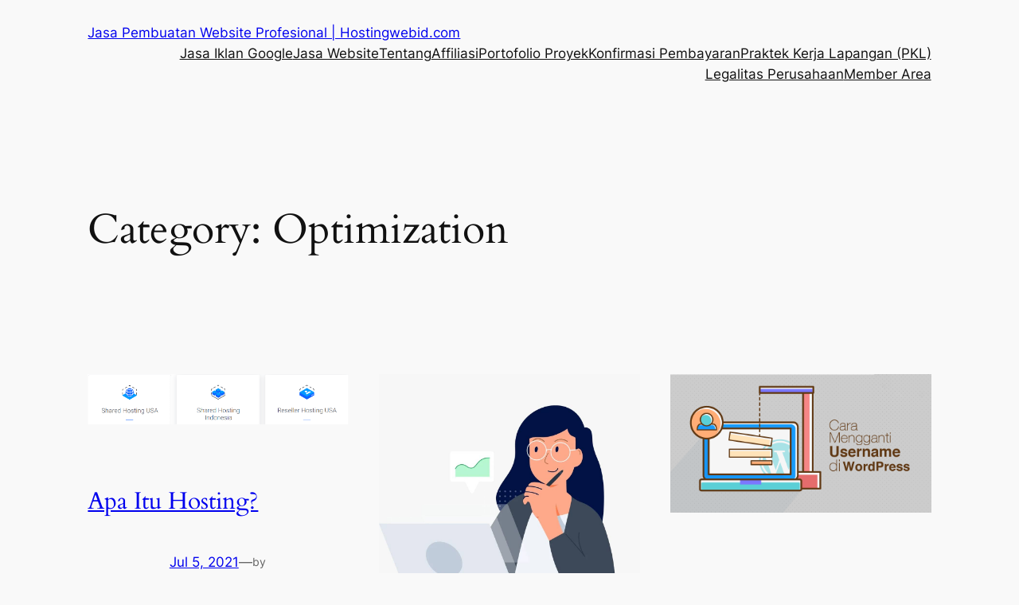

--- FILE ---
content_type: text/html; charset=utf-8
request_url: https://www.google.com/recaptcha/api2/aframe
body_size: 133
content:
<!DOCTYPE HTML><html><head><meta http-equiv="content-type" content="text/html; charset=UTF-8"></head><body><script nonce="st_SvCbGvOsHwN-I02P1Sw">/** Anti-fraud and anti-abuse applications only. See google.com/recaptcha */ try{var clients={'sodar':'https://pagead2.googlesyndication.com/pagead/sodar?'};window.addEventListener("message",function(a){try{if(a.source===window.parent){var b=JSON.parse(a.data);var c=clients[b['id']];if(c){var d=document.createElement('img');d.src=c+b['params']+'&rc='+(localStorage.getItem("rc::a")?sessionStorage.getItem("rc::b"):"");window.document.body.appendChild(d);sessionStorage.setItem("rc::e",parseInt(sessionStorage.getItem("rc::e")||0)+1);localStorage.setItem("rc::h",'1769417941172');}}}catch(b){}});window.parent.postMessage("_grecaptcha_ready", "*");}catch(b){}</script></body></html>

--- FILE ---
content_type: text/css
request_url: https://hostingwebid.com/wp-content/uploads/elementor/css/post-10429.css?ver=1768917966
body_size: 1346
content:
.elementor-10429 .elementor-element.elementor-element-f73f65a:not(.elementor-motion-effects-element-type-background), .elementor-10429 .elementor-element.elementor-element-f73f65a > .elementor-motion-effects-container > .elementor-motion-effects-layer{background-color:#003041;}.elementor-10429 .elementor-element.elementor-element-f73f65a > .elementor-container{max-width:1108px;}.elementor-10429 .elementor-element.elementor-element-f73f65a{transition:background 0.3s, border 0.3s, border-radius 0.3s, box-shadow 0.3s;margin-top:0px;margin-bottom:0px;padding:0px 0px 0px 0px;}.elementor-10429 .elementor-element.elementor-element-f73f65a > .elementor-background-overlay{transition:background 0.3s, border-radius 0.3s, opacity 0.3s;}.elementor-10429 .elementor-element.elementor-element-7107919 > .elementor-element-populated{margin:0px 0px 0px 0px;--e-column-margin-right:0px;--e-column-margin-left:0px;padding:0px 0px 0px 0px;}.elementor-10429 .elementor-element.elementor-element-416716d .elementskit-menu-container{height:46px;border-radius:0px 0px 0px 0px;}.elementor-10429 .elementor-element.elementor-element-416716d .elementskit-navbar-nav > li > a{font-family:"Lato", Sans-serif;font-size:15px;color:#FFFFFF;padding:0px 15px 0px 15px;}.elementor-10429 .elementor-element.elementor-element-416716d .elementskit-navbar-nav > li > a:hover{color:#707070;}.elementor-10429 .elementor-element.elementor-element-416716d .elementskit-navbar-nav > li > a:focus{color:#707070;}.elementor-10429 .elementor-element.elementor-element-416716d .elementskit-navbar-nav > li > a:active{color:#707070;}.elementor-10429 .elementor-element.elementor-element-416716d .elementskit-navbar-nav > li:hover > a{color:#707070;}.elementor-10429 .elementor-element.elementor-element-416716d .elementskit-navbar-nav > li:hover > a .elementskit-submenu-indicator{color:#707070;}.elementor-10429 .elementor-element.elementor-element-416716d .elementskit-navbar-nav > li > a:hover .elementskit-submenu-indicator{color:#707070;}.elementor-10429 .elementor-element.elementor-element-416716d .elementskit-navbar-nav > li > a:focus .elementskit-submenu-indicator{color:#707070;}.elementor-10429 .elementor-element.elementor-element-416716d .elementskit-navbar-nav > li > a:active .elementskit-submenu-indicator{color:#707070;}.elementor-10429 .elementor-element.elementor-element-416716d .elementskit-navbar-nav > li.current-menu-item > a{color:#707070;}.elementor-10429 .elementor-element.elementor-element-416716d .elementskit-navbar-nav > li.current-menu-ancestor > a{color:#707070;}.elementor-10429 .elementor-element.elementor-element-416716d .elementskit-navbar-nav > li.current-menu-ancestor > a .elementskit-submenu-indicator{color:#707070;}.elementor-10429 .elementor-element.elementor-element-416716d .elementskit-navbar-nav > li > a .elementskit-submenu-indicator{color:#101010;fill:#101010;}.elementor-10429 .elementor-element.elementor-element-416716d .elementskit-navbar-nav > li > a .ekit-submenu-indicator-icon{color:#101010;fill:#101010;}.elementor-10429 .elementor-element.elementor-element-416716d .elementskit-navbar-nav .elementskit-submenu-panel > li > a{padding:15px 15px 15px 15px;color:#000000;}.elementor-10429 .elementor-element.elementor-element-416716d .elementskit-navbar-nav .elementskit-submenu-panel > li > a:hover{color:#707070;}.elementor-10429 .elementor-element.elementor-element-416716d .elementskit-navbar-nav .elementskit-submenu-panel > li > a:focus{color:#707070;}.elementor-10429 .elementor-element.elementor-element-416716d .elementskit-navbar-nav .elementskit-submenu-panel > li > a:active{color:#707070;}.elementor-10429 .elementor-element.elementor-element-416716d .elementskit-navbar-nav .elementskit-submenu-panel > li:hover > a{color:#707070;}.elementor-10429 .elementor-element.elementor-element-416716d .elementskit-navbar-nav .elementskit-submenu-panel > li.current-menu-item > a{color:#707070 !important;}.elementor-10429 .elementor-element.elementor-element-416716d .elementskit-submenu-panel{padding:15px 0px 15px 0px;}.elementor-10429 .elementor-element.elementor-element-416716d .elementskit-navbar-nav .elementskit-submenu-panel{border-radius:0px 0px 0px 0px;min-width:220px;}.elementor-10429 .elementor-element.elementor-element-416716d .elementskit-menu-hamburger{float:right;}.elementor-10429 .elementor-element.elementor-element-416716d .elementskit-menu-hamburger .elementskit-menu-hamburger-icon{background-color:rgba(0, 0, 0, 0.5);}.elementor-10429 .elementor-element.elementor-element-416716d .elementskit-menu-hamburger > .ekit-menu-icon{color:rgba(0, 0, 0, 0.5);}.elementor-10429 .elementor-element.elementor-element-416716d .elementskit-menu-hamburger:hover .elementskit-menu-hamburger-icon{background-color:rgba(0, 0, 0, 0.5);}.elementor-10429 .elementor-element.elementor-element-416716d .elementskit-menu-hamburger:hover > .ekit-menu-icon{color:rgba(0, 0, 0, 0.5);}.elementor-10429 .elementor-element.elementor-element-416716d .elementskit-menu-close{color:rgba(51, 51, 51, 1);}.elementor-10429 .elementor-element.elementor-element-416716d .elementskit-menu-close:hover{color:rgba(0, 0, 0, 0.5);}.elementor-10429 .elementor-element.elementor-element-5568caa5:not(.elementor-motion-effects-element-type-background), .elementor-10429 .elementor-element.elementor-element-5568caa5 > .elementor-motion-effects-container > .elementor-motion-effects-layer{background-color:#00455E;}.elementor-10429 .elementor-element.elementor-element-5568caa5{border-style:solid;border-width:0px 0px 2px 0px;border-color:#02010103;transition:background 0.3s, border 0.3s, border-radius 0.3s, box-shadow 0.3s;z-index:10;}.elementor-10429 .elementor-element.elementor-element-5568caa5 > .elementor-background-overlay{transition:background 0.3s, border-radius 0.3s, opacity 0.3s;}.elementor-bc-flex-widget .elementor-10429 .elementor-element.elementor-element-6a0376a3.elementor-column .elementor-widget-wrap{align-items:center;}.elementor-10429 .elementor-element.elementor-element-6a0376a3.elementor-column.elementor-element[data-element_type="column"] > .elementor-widget-wrap.elementor-element-populated{align-content:center;align-items:center;}.elementor-bc-flex-widget .elementor-10429 .elementor-element.elementor-element-182b5a5e.elementor-column .elementor-widget-wrap{align-items:center;}.elementor-10429 .elementor-element.elementor-element-182b5a5e.elementor-column.elementor-element[data-element_type="column"] > .elementor-widget-wrap.elementor-element-populated{align-content:center;align-items:center;}.elementor-10429 .elementor-element.elementor-element-182b5a5e > .elementor-element-populated{margin:-10px 0px -10px 0px;--e-column-margin-right:0px;--e-column-margin-left:0px;padding:0px 0px 0px 0px;}.elementor-10429 .elementor-element.elementor-element-7eee5e23 .elementor-icon-list-items:not(.elementor-inline-items) .elementor-icon-list-item:not(:last-child){padding-block-end:calc(40px/2);}.elementor-10429 .elementor-element.elementor-element-7eee5e23 .elementor-icon-list-items:not(.elementor-inline-items) .elementor-icon-list-item:not(:first-child){margin-block-start:calc(40px/2);}.elementor-10429 .elementor-element.elementor-element-7eee5e23 .elementor-icon-list-items.elementor-inline-items .elementor-icon-list-item{margin-inline:calc(40px/2);}.elementor-10429 .elementor-element.elementor-element-7eee5e23 .elementor-icon-list-items.elementor-inline-items{margin-inline:calc(-40px/2);}.elementor-10429 .elementor-element.elementor-element-7eee5e23 .elementor-icon-list-items.elementor-inline-items .elementor-icon-list-item:after{inset-inline-end:calc(-40px/2);}.elementor-10429 .elementor-element.elementor-element-7eee5e23 .elementor-icon-list-item:not(:last-child):after{content:"";border-color:#ddd;}.elementor-10429 .elementor-element.elementor-element-7eee5e23 .elementor-icon-list-items:not(.elementor-inline-items) .elementor-icon-list-item:not(:last-child):after{border-block-start-style:solid;border-block-start-width:1px;}.elementor-10429 .elementor-element.elementor-element-7eee5e23 .elementor-icon-list-items.elementor-inline-items .elementor-icon-list-item:not(:last-child):after{border-inline-start-style:solid;}.elementor-10429 .elementor-element.elementor-element-7eee5e23 .elementor-inline-items .elementor-icon-list-item:not(:last-child):after{border-inline-start-width:1px;}.elementor-10429 .elementor-element.elementor-element-7eee5e23 .elementor-icon-list-icon i{color:#FFFFFF;transition:color 0.3s;}.elementor-10429 .elementor-element.elementor-element-7eee5e23 .elementor-icon-list-icon svg{fill:#FFFFFF;transition:fill 0.3s;}.elementor-10429 .elementor-element.elementor-element-7eee5e23 .elementor-icon-list-item:hover .elementor-icon-list-icon i{color:var( --e-global-color-primary );}.elementor-10429 .elementor-element.elementor-element-7eee5e23 .elementor-icon-list-item:hover .elementor-icon-list-icon svg{fill:var( --e-global-color-primary );}.elementor-10429 .elementor-element.elementor-element-7eee5e23{--e-icon-list-icon-size:14px;--icon-vertical-offset:0px;}.elementor-10429 .elementor-element.elementor-element-7eee5e23 .elementor-icon-list-item > .elementor-icon-list-text, .elementor-10429 .elementor-element.elementor-element-7eee5e23 .elementor-icon-list-item > a{font-family:"Lato", Sans-serif;font-size:15px;font-weight:bold;}.elementor-10429 .elementor-element.elementor-element-7eee5e23 .elementor-icon-list-text{color:#FFFFFF;transition:color 0.3s;}.elementor-10429 .elementor-element.elementor-element-7eee5e23 .elementor-icon-list-item:hover .elementor-icon-list-text{color:#DAA111;}.elementor-10429 .elementor-element.elementor-element-45223f3d:not(.elementor-motion-effects-element-type-background), .elementor-10429 .elementor-element.elementor-element-45223f3d > .elementor-motion-effects-container > .elementor-motion-effects-layer{background-color:#00455E;}.elementor-10429 .elementor-element.elementor-element-45223f3d{transition:background 0.3s, border 0.3s, border-radius 0.3s, box-shadow 0.3s;}.elementor-10429 .elementor-element.elementor-element-45223f3d > .elementor-background-overlay{transition:background 0.3s, border-radius 0.3s, opacity 0.3s;}.elementor-10429 .elementor-element.elementor-element-baa2b6e .elementor-menu-toggle{margin:0 auto;background-color:#FFFFFF;}.elementor-10429 .elementor-element.elementor-element-baa2b6e .elementor-nav-menu--main .elementor-item{color:#FFFFFF;fill:#FFFFFF;}@media(max-width:1024px){.elementor-10429 .elementor-element.elementor-element-416716d .elementskit-nav-identity-panel{padding:10px 0px 10px 0px;}.elementor-10429 .elementor-element.elementor-element-416716d .elementskit-menu-container{max-width:350px;border-radius:0px 0px 0px 0px;}.elementor-10429 .elementor-element.elementor-element-416716d .elementskit-navbar-nav > li > a{color:#000000;padding:10px 15px 10px 15px;}.elementor-10429 .elementor-element.elementor-element-416716d .elementskit-navbar-nav .elementskit-submenu-panel > li > a{padding:15px 15px 15px 15px;}.elementor-10429 .elementor-element.elementor-element-416716d .elementskit-navbar-nav .elementskit-submenu-panel{border-radius:0px 0px 0px 0px;}.elementor-10429 .elementor-element.elementor-element-416716d .elementskit-menu-hamburger{padding:8px 8px 8px 8px;width:45px;border-radius:3px;}.elementor-10429 .elementor-element.elementor-element-416716d .elementskit-menu-close{padding:8px 8px 8px 8px;margin:12px 12px 12px 12px;width:45px;border-radius:3px;}.elementor-10429 .elementor-element.elementor-element-416716d .elementskit-nav-logo > img{max-width:160px;max-height:60px;}.elementor-10429 .elementor-element.elementor-element-416716d .elementskit-nav-logo{margin:5px 0px 5px 0px;padding:5px 5px 5px 5px;}.elementor-10429 .elementor-element.elementor-element-6a0376a3 > .elementor-element-populated{padding:0% 0% 0% 5%;}.elementor-10429 .elementor-element.elementor-element-182b5a5e > .elementor-element-populated{padding:0% 0% 0% 5%;}}@media(max-width:767px){.elementor-10429 .elementor-element.elementor-element-416716d .elementskit-nav-logo > img{max-width:120px;max-height:50px;}.elementor-10429 .elementor-element.elementor-element-5568caa5{padding:0px 0px 0px 0px;}.elementor-10429 .elementor-element.elementor-element-6a0376a3{width:50%;}.elementor-10429 .elementor-element.elementor-element-6a0376a3 > .elementor-element-populated{padding:0px 0px 0px 20px;}.elementor-10429 .elementor-element.elementor-element-182b5a5e{width:50%;}.elementor-10429 .elementor-element.elementor-element-182b5a5e > .elementor-element-populated{padding:0px 0px 0px 0px;}.elementor-10429 .elementor-element.elementor-element-45223f3d{margin-top:0px;margin-bottom:0px;}.elementor-10429 .elementor-element.elementor-element-321cca19{width:80%;}.elementor-bc-flex-widget .elementor-10429 .elementor-element.elementor-element-321cca19.elementor-column .elementor-widget-wrap{align-items:center;}.elementor-10429 .elementor-element.elementor-element-321cca19.elementor-column.elementor-element[data-element_type="column"] > .elementor-widget-wrap.elementor-element-populated{align-content:center;align-items:center;}.elementor-10429 .elementor-element.elementor-element-321cca19 > .elementor-element-populated{margin:0px 0px 0px 5px;--e-column-margin-right:0px;--e-column-margin-left:5px;}.elementor-10429 .elementor-element.elementor-element-6da5cc86{width:20%;}.elementor-bc-flex-widget .elementor-10429 .elementor-element.elementor-element-6da5cc86.elementor-column .elementor-widget-wrap{align-items:center;}.elementor-10429 .elementor-element.elementor-element-6da5cc86.elementor-column.elementor-element[data-element_type="column"] > .elementor-widget-wrap.elementor-element-populated{align-content:center;align-items:center;}.elementor-10429 .elementor-element.elementor-element-baa2b6e > .elementor-widget-container{padding:9px 9px 9px 9px;}.elementor-10429 .elementor-element.elementor-element-baa2b6e .e--pointer-framed .elementor-item:before{border-width:0px;}.elementor-10429 .elementor-element.elementor-element-baa2b6e .e--pointer-framed.e--animation-draw .elementor-item:before{border-width:0 0 0px 0px;}.elementor-10429 .elementor-element.elementor-element-baa2b6e .e--pointer-framed.e--animation-draw .elementor-item:after{border-width:0px 0px 0 0;}.elementor-10429 .elementor-element.elementor-element-baa2b6e .e--pointer-framed.e--animation-corners .elementor-item:before{border-width:0px 0 0 0px;}.elementor-10429 .elementor-element.elementor-element-baa2b6e .e--pointer-framed.e--animation-corners .elementor-item:after{border-width:0 0px 0px 0;}.elementor-10429 .elementor-element.elementor-element-baa2b6e .e--pointer-underline .elementor-item:after,
					 .elementor-10429 .elementor-element.elementor-element-baa2b6e .e--pointer-overline .elementor-item:before,
					 .elementor-10429 .elementor-element.elementor-element-baa2b6e .e--pointer-double-line .elementor-item:before,
					 .elementor-10429 .elementor-element.elementor-element-baa2b6e .e--pointer-double-line .elementor-item:after{height:0px;}.elementor-10429 .elementor-element.elementor-element-baa2b6e .elementor-nav-menu--main .elementor-item{padding-left:1px;padding-right:1px;padding-top:0px;padding-bottom:0px;}.elementor-10429 .elementor-element.elementor-element-baa2b6e{--e-nav-menu-horizontal-menu-item-margin:calc( 0px / 2 );}.elementor-10429 .elementor-element.elementor-element-baa2b6e .elementor-nav-menu--main:not(.elementor-nav-menu--layout-horizontal) .elementor-nav-menu > li:not(:last-child){margin-bottom:0px;}.elementor-10429 .elementor-element.elementor-element-baa2b6e .elementor-nav-menu--dropdown a{padding-left:27px;padding-right:27px;padding-top:8px;padding-bottom:8px;}.elementor-10429 .elementor-element.elementor-element-baa2b6e .elementor-nav-menu--main > .elementor-nav-menu > li > .elementor-nav-menu--dropdown, .elementor-10429 .elementor-element.elementor-element-baa2b6e .elementor-nav-menu__container.elementor-nav-menu--dropdown{margin-top:27px !important;}}@media(min-width:768px){.elementor-10429 .elementor-element.elementor-element-6a0376a3{width:22.807%;}.elementor-10429 .elementor-element.elementor-element-182b5a5e{width:77.193%;}}@media(max-width:1024px) and (min-width:768px){.elementor-10429 .elementor-element.elementor-element-6a0376a3{width:50%;}.elementor-10429 .elementor-element.elementor-element-182b5a5e{width:25%;}}

--- FILE ---
content_type: text/css
request_url: https://hostingwebid.com/wp-content/uploads/elementor/css/post-10680.css?ver=1768917966
body_size: 1705
content:
.elementor-10680 .elementor-element.elementor-element-5d2c62d6:not(.elementor-motion-effects-element-type-background), .elementor-10680 .elementor-element.elementor-element-5d2c62d6 > .elementor-motion-effects-container > .elementor-motion-effects-layer{background-color:#DEEAF6;}.elementor-10680 .elementor-element.elementor-element-5d2c62d6{transition:background 0.3s, border 0.3s, border-radius 0.3s, box-shadow 0.3s;}.elementor-10680 .elementor-element.elementor-element-5d2c62d6 > .elementor-background-overlay{transition:background 0.3s, border-radius 0.3s, opacity 0.3s;}.elementor-bc-flex-widget .elementor-10680 .elementor-element.elementor-element-b561668.elementor-column .elementor-widget-wrap{align-items:center;}.elementor-10680 .elementor-element.elementor-element-b561668.elementor-column.elementor-element[data-element_type="column"] > .elementor-widget-wrap.elementor-element-populated{align-content:center;align-items:center;}.elementor-10680 .elementor-element.elementor-element-45f7d84{text-align:end;}.elementor-10680 .elementor-element.elementor-element-45f7d84 .elementor-heading-title{color:var( --e-global-color-text );}.elementor-bc-flex-widget .elementor-10680 .elementor-element.elementor-element-2e7a545f.elementor-column .elementor-widget-wrap{align-items:center;}.elementor-10680 .elementor-element.elementor-element-2e7a545f.elementor-column.elementor-element[data-element_type="column"] > .elementor-widget-wrap.elementor-element-populated{align-content:center;align-items:center;}.elementor-10680 .elementor-element.elementor-element-6f463f64{--grid-side-margin:10px;--grid-column-gap:10px;--grid-row-gap:10px;--grid-bottom-margin:10px;}.elementor-10680 .elementor-element.elementor-element-6f463f64 .elementor-share-btn{font-size:calc(0.85px * 10);}.elementor-10680 .elementor-element.elementor-element-6f463f64 .elementor-share-btn__icon{--e-share-buttons-icon-size:2.5em;}.elementor-10680 .elementor-element.elementor-element-2942dde9:not(.elementor-motion-effects-element-type-background), .elementor-10680 .elementor-element.elementor-element-2942dde9 > .elementor-motion-effects-container > .elementor-motion-effects-layer{background-color:#00455E;}.elementor-10680 .elementor-element.elementor-element-2942dde9 > .elementor-background-overlay{background-color:#03B77E;background-image:url("https://hostingwebid.com/wp-content/uploads/2021/10/modern-office-with-open-space-in-loft-style.jpg");opacity:0.32;transition:background 0.3s, border-radius 0.3s, opacity 0.3s;}.elementor-10680 .elementor-element.elementor-element-2942dde9{transition:background 0.3s, border 0.3s, border-radius 0.3s, box-shadow 0.3s;padding:90px 0px 15px 0px;}.elementor-10680 .elementor-element.elementor-element-bf48695 .elementor-heading-title{font-size:18px;font-weight:bold;color:#FFFFFF;}.elementor-10680 .elementor-element.elementor-element-502f70d7 .elementor-heading-title{font-size:18px;font-weight:bold;color:#FFFFFF;}.elementor-10680 .elementor-element.elementor-element-791f894c .elementor-icon-list-items:not(.elementor-inline-items) .elementor-icon-list-item:not(:last-child){padding-block-end:calc(5px/2);}.elementor-10680 .elementor-element.elementor-element-791f894c .elementor-icon-list-items:not(.elementor-inline-items) .elementor-icon-list-item:not(:first-child){margin-block-start:calc(5px/2);}.elementor-10680 .elementor-element.elementor-element-791f894c .elementor-icon-list-items.elementor-inline-items .elementor-icon-list-item{margin-inline:calc(5px/2);}.elementor-10680 .elementor-element.elementor-element-791f894c .elementor-icon-list-items.elementor-inline-items{margin-inline:calc(-5px/2);}.elementor-10680 .elementor-element.elementor-element-791f894c .elementor-icon-list-items.elementor-inline-items .elementor-icon-list-item:after{inset-inline-end:calc(-5px/2);}.elementor-10680 .elementor-element.elementor-element-791f894c .elementor-icon-list-icon i{transition:color 0.3s;}.elementor-10680 .elementor-element.elementor-element-791f894c .elementor-icon-list-icon svg{transition:fill 0.3s;}.elementor-10680 .elementor-element.elementor-element-791f894c{--e-icon-list-icon-size:0px;--icon-vertical-offset:0px;}.elementor-10680 .elementor-element.elementor-element-791f894c .elementor-icon-list-icon{padding-inline-end:0px;}.elementor-10680 .elementor-element.elementor-element-791f894c .elementor-icon-list-item > .elementor-icon-list-text, .elementor-10680 .elementor-element.elementor-element-791f894c .elementor-icon-list-item > a{font-size:15px;}.elementor-10680 .elementor-element.elementor-element-791f894c .elementor-icon-list-text{color:#FFFFFF;transition:color 0.3s;}.elementor-10680 .elementor-element.elementor-element-16a81dc .elementor-heading-title{font-size:18px;font-weight:bold;color:#FFFFFF;}.elementor-10680 .elementor-element.elementor-element-4263ccc4 .elementor-icon-list-items:not(.elementor-inline-items) .elementor-icon-list-item:not(:last-child){padding-block-end:calc(5px/2);}.elementor-10680 .elementor-element.elementor-element-4263ccc4 .elementor-icon-list-items:not(.elementor-inline-items) .elementor-icon-list-item:not(:first-child){margin-block-start:calc(5px/2);}.elementor-10680 .elementor-element.elementor-element-4263ccc4 .elementor-icon-list-items.elementor-inline-items .elementor-icon-list-item{margin-inline:calc(5px/2);}.elementor-10680 .elementor-element.elementor-element-4263ccc4 .elementor-icon-list-items.elementor-inline-items{margin-inline:calc(-5px/2);}.elementor-10680 .elementor-element.elementor-element-4263ccc4 .elementor-icon-list-items.elementor-inline-items .elementor-icon-list-item:after{inset-inline-end:calc(-5px/2);}.elementor-10680 .elementor-element.elementor-element-4263ccc4 .elementor-icon-list-icon i{transition:color 0.3s;}.elementor-10680 .elementor-element.elementor-element-4263ccc4 .elementor-icon-list-icon svg{transition:fill 0.3s;}.elementor-10680 .elementor-element.elementor-element-4263ccc4{--e-icon-list-icon-size:0px;--icon-vertical-offset:0px;}.elementor-10680 .elementor-element.elementor-element-4263ccc4 .elementor-icon-list-icon{padding-inline-end:0px;}.elementor-10680 .elementor-element.elementor-element-4263ccc4 .elementor-icon-list-item > .elementor-icon-list-text, .elementor-10680 .elementor-element.elementor-element-4263ccc4 .elementor-icon-list-item > a{font-size:15px;}.elementor-10680 .elementor-element.elementor-element-4263ccc4 .elementor-icon-list-text{color:#FFFFFF;transition:color 0.3s;}.elementor-10680 .elementor-element.elementor-element-3efcbd9c > .elementor-element-populated{margin:0% 0% 0% 0%;--e-column-margin-right:0%;--e-column-margin-left:0%;}.elementor-10680 .elementor-element.elementor-element-13073e2f .elementor-heading-title{font-size:18px;font-weight:bold;color:#FFFFFF;}.elementor-10680 .elementor-element.elementor-element-22cefc54 .elementor-icon-list-items:not(.elementor-inline-items) .elementor-icon-list-item:not(:last-child){padding-block-end:calc(5px/2);}.elementor-10680 .elementor-element.elementor-element-22cefc54 .elementor-icon-list-items:not(.elementor-inline-items) .elementor-icon-list-item:not(:first-child){margin-block-start:calc(5px/2);}.elementor-10680 .elementor-element.elementor-element-22cefc54 .elementor-icon-list-items.elementor-inline-items .elementor-icon-list-item{margin-inline:calc(5px/2);}.elementor-10680 .elementor-element.elementor-element-22cefc54 .elementor-icon-list-items.elementor-inline-items{margin-inline:calc(-5px/2);}.elementor-10680 .elementor-element.elementor-element-22cefc54 .elementor-icon-list-items.elementor-inline-items .elementor-icon-list-item:after{inset-inline-end:calc(-5px/2);}.elementor-10680 .elementor-element.elementor-element-22cefc54 .elementor-icon-list-icon i{transition:color 0.3s;}.elementor-10680 .elementor-element.elementor-element-22cefc54 .elementor-icon-list-icon svg{transition:fill 0.3s;}.elementor-10680 .elementor-element.elementor-element-22cefc54{--e-icon-list-icon-size:0px;--icon-vertical-offset:0px;}.elementor-10680 .elementor-element.elementor-element-22cefc54 .elementor-icon-list-icon{padding-inline-end:0px;}.elementor-10680 .elementor-element.elementor-element-22cefc54 .elementor-icon-list-item > .elementor-icon-list-text, .elementor-10680 .elementor-element.elementor-element-22cefc54 .elementor-icon-list-item > a{font-size:15px;}.elementor-10680 .elementor-element.elementor-element-22cefc54 .elementor-icon-list-text{color:#FFFFFF;transition:color 0.3s;}.elementor-10680 .elementor-element.elementor-element-094a640 .elementor-heading-title{font-size:18px;font-weight:bold;color:#FFFFFF;}.elementor-10680 .elementor-element.elementor-element-4a96cd8{text-align:start;}.elementor-10680 .elementor-element.elementor-element-4a96cd8 img{width:86%;}.elementor-10680 .elementor-element.elementor-element-cc3e140{text-align:start;}.elementor-10680 .elementor-element.elementor-element-cc3e140 img{width:86%;}.elementor-10680 .elementor-element.elementor-element-1c5774e4 > .elementor-container > .elementor-column > .elementor-widget-wrap{align-content:center;align-items:center;}.elementor-10680 .elementor-element.elementor-element-1c5774e4{border-style:dotted;border-width:1px 0px 0px 0px;border-color:rgba(255,255,255,0.59);margin-top:80px;margin-bottom:0px;padding:20px 0px 0px 0px;}.elementor-10680 .elementor-element.elementor-element-3a4d7d47{text-align:center;}.elementor-10680 .elementor-element.elementor-element-3a4d7d47 .elementor-heading-title{font-size:15px;line-height:1.5em;color:#FFFFFF;}.elementor-10680 .elementor-element.elementor-element-22acb721{text-align:center;}.elementor-10680 .elementor-element.elementor-element-22acb721 img{width:100%;max-width:100%;}.elementor-10680 .elementor-element.elementor-element-1a666146:not(.elementor-motion-effects-element-type-background), .elementor-10680 .elementor-element.elementor-element-1a666146 > .elementor-motion-effects-container > .elementor-motion-effects-layer{background-color:#F7F8FA;}.elementor-10680 .elementor-element.elementor-element-1a666146{transition:background 0.3s, border 0.3s, border-radius 0.3s, box-shadow 0.3s;}.elementor-10680 .elementor-element.elementor-element-1a666146 > .elementor-background-overlay{transition:background 0.3s, border-radius 0.3s, opacity 0.3s;}.elementor-10680 .elementor-element.elementor-element-295ca6b7 .elementor-icon-box-wrapper{gap:15px;}.elementor-10680 .elementor-element.elementor-element-295ca6b7.elementor-view-stacked .elementor-icon{background-color:#6E6F71;}.elementor-10680 .elementor-element.elementor-element-295ca6b7.elementor-view-framed .elementor-icon, .elementor-10680 .elementor-element.elementor-element-295ca6b7.elementor-view-default .elementor-icon{fill:#6E6F71;color:#6E6F71;border-color:#6E6F71;}.elementor-10680 .elementor-element.elementor-element-295ca6b7.elementor-view-stacked:has(:hover) .elementor-icon,
					 .elementor-10680 .elementor-element.elementor-element-295ca6b7.elementor-view-stacked:has(:focus) .elementor-icon{background-color:#53DC96;}.elementor-10680 .elementor-element.elementor-element-295ca6b7.elementor-view-framed:has(:hover) .elementor-icon,
					 .elementor-10680 .elementor-element.elementor-element-295ca6b7.elementor-view-default:has(:hover) .elementor-icon,
					 .elementor-10680 .elementor-element.elementor-element-295ca6b7.elementor-view-framed:has(:focus) .elementor-icon,
					 .elementor-10680 .elementor-element.elementor-element-295ca6b7.elementor-view-default:has(:focus) .elementor-icon{fill:#53DC96;color:#53DC96;border-color:#53DC96;}.elementor-10680 .elementor-element.elementor-element-295ca6b7 .elementor-icon-box-title, .elementor-10680 .elementor-element.elementor-element-295ca6b7 .elementor-icon-box-title a{font-weight:500;}.elementor-10680 .elementor-element.elementor-element-295ca6b7 .elementor-icon-box-title{color:#6E6F71;}.elementor-10680 .elementor-element.elementor-element-908b67c .elementor-icon-box-wrapper{gap:15px;}.elementor-10680 .elementor-element.elementor-element-908b67c.elementor-view-stacked .elementor-icon{background-color:#6E6F71;}.elementor-10680 .elementor-element.elementor-element-908b67c.elementor-view-framed .elementor-icon, .elementor-10680 .elementor-element.elementor-element-908b67c.elementor-view-default .elementor-icon{fill:#6E6F71;color:#6E6F71;border-color:#6E6F71;}.elementor-10680 .elementor-element.elementor-element-908b67c.elementor-view-stacked:has(:hover) .elementor-icon,
					 .elementor-10680 .elementor-element.elementor-element-908b67c.elementor-view-stacked:has(:focus) .elementor-icon{background-color:var( --e-global-color-secondary );}.elementor-10680 .elementor-element.elementor-element-908b67c.elementor-view-framed:has(:hover) .elementor-icon,
					 .elementor-10680 .elementor-element.elementor-element-908b67c.elementor-view-default:has(:hover) .elementor-icon,
					 .elementor-10680 .elementor-element.elementor-element-908b67c.elementor-view-framed:has(:focus) .elementor-icon,
					 .elementor-10680 .elementor-element.elementor-element-908b67c.elementor-view-default:has(:focus) .elementor-icon{fill:var( --e-global-color-secondary );color:var( --e-global-color-secondary );border-color:var( --e-global-color-secondary );}.elementor-10680 .elementor-element.elementor-element-908b67c .elementor-icon-box-title, .elementor-10680 .elementor-element.elementor-element-908b67c .elementor-icon-box-title a{font-weight:500;}.elementor-10680 .elementor-element.elementor-element-908b67c .elementor-icon-box-title{color:#6E6F71;}.elementor-10680 .elementor-element.elementor-element-4a6caa:not(.elementor-motion-effects-element-type-background) > .elementor-widget-wrap, .elementor-10680 .elementor-element.elementor-element-4a6caa > .elementor-widget-wrap > .elementor-motion-effects-container > .elementor-motion-effects-layer{background-color:#F7F8FA;}.elementor-10680 .elementor-element.elementor-element-4a6caa > .elementor-element-populated{transition:background 0.3s, border 0.3s, border-radius 0.3s, box-shadow 0.3s;}.elementor-10680 .elementor-element.elementor-element-4a6caa > .elementor-element-populated > .elementor-background-overlay{transition:background 0.3s, border-radius 0.3s, opacity 0.3s;}.elementor-10680 .elementor-element.elementor-element-1488afa5 .elementor-icon-box-wrapper{gap:15px;}.elementor-10680 .elementor-element.elementor-element-1488afa5.elementor-view-stacked .elementor-icon{background-color:#17A85D;}.elementor-10680 .elementor-element.elementor-element-1488afa5.elementor-view-framed .elementor-icon, .elementor-10680 .elementor-element.elementor-element-1488afa5.elementor-view-default .elementor-icon{fill:#17A85D;color:#17A85D;border-color:#17A85D;}.elementor-10680 .elementor-element.elementor-element-1488afa5.elementor-view-stacked:has(:hover) .elementor-icon,
					 .elementor-10680 .elementor-element.elementor-element-1488afa5.elementor-view-stacked:has(:focus) .elementor-icon{background-color:#53DC96;}.elementor-10680 .elementor-element.elementor-element-1488afa5.elementor-view-framed:has(:hover) .elementor-icon,
					 .elementor-10680 .elementor-element.elementor-element-1488afa5.elementor-view-default:has(:hover) .elementor-icon,
					 .elementor-10680 .elementor-element.elementor-element-1488afa5.elementor-view-framed:has(:focus) .elementor-icon,
					 .elementor-10680 .elementor-element.elementor-element-1488afa5.elementor-view-default:has(:focus) .elementor-icon{fill:#53DC96;color:#53DC96;border-color:#53DC96;}.elementor-10680 .elementor-element.elementor-element-1488afa5 .elementor-icon-box-title, .elementor-10680 .elementor-element.elementor-element-1488afa5 .elementor-icon-box-title a{font-weight:500;}.elementor-10680 .elementor-element.elementor-element-1488afa5 .elementor-icon-box-title{color:#6E6F71;}.elementor-10680 .elementor-element.elementor-element-4d2108ca .elementor-icon-box-wrapper{gap:15px;}.elementor-10680 .elementor-element.elementor-element-4d2108ca.elementor-view-stacked .elementor-icon{background-color:#6E6F71;}.elementor-10680 .elementor-element.elementor-element-4d2108ca.elementor-view-framed .elementor-icon, .elementor-10680 .elementor-element.elementor-element-4d2108ca.elementor-view-default .elementor-icon{fill:#6E6F71;color:#6E6F71;border-color:#6E6F71;}.elementor-10680 .elementor-element.elementor-element-4d2108ca.elementor-view-stacked:has(:hover) .elementor-icon,
					 .elementor-10680 .elementor-element.elementor-element-4d2108ca.elementor-view-stacked:has(:focus) .elementor-icon{background-color:#53DC96;}.elementor-10680 .elementor-element.elementor-element-4d2108ca.elementor-view-framed:has(:hover) .elementor-icon,
					 .elementor-10680 .elementor-element.elementor-element-4d2108ca.elementor-view-default:has(:hover) .elementor-icon,
					 .elementor-10680 .elementor-element.elementor-element-4d2108ca.elementor-view-framed:has(:focus) .elementor-icon,
					 .elementor-10680 .elementor-element.elementor-element-4d2108ca.elementor-view-default:has(:focus) .elementor-icon{fill:#53DC96;color:#53DC96;border-color:#53DC96;}.elementor-10680 .elementor-element.elementor-element-4d2108ca .elementor-icon-box-title, .elementor-10680 .elementor-element.elementor-element-4d2108ca .elementor-icon-box-title a{font-weight:500;}.elementor-10680 .elementor-element.elementor-element-4d2108ca .elementor-icon-box-title{color:#6E6F71;}.elementor-10680 .elementor-element.elementor-element-7fd348b8 .elementor-icon-box-wrapper{gap:15px;}.elementor-10680 .elementor-element.elementor-element-7fd348b8.elementor-view-stacked .elementor-icon{background-color:#6E6F71;}.elementor-10680 .elementor-element.elementor-element-7fd348b8.elementor-view-framed .elementor-icon, .elementor-10680 .elementor-element.elementor-element-7fd348b8.elementor-view-default .elementor-icon{fill:#6E6F71;color:#6E6F71;border-color:#6E6F71;}.elementor-10680 .elementor-element.elementor-element-7fd348b8.elementor-view-stacked:has(:hover) .elementor-icon,
					 .elementor-10680 .elementor-element.elementor-element-7fd348b8.elementor-view-stacked:has(:focus) .elementor-icon{background-color:#53DC96;}.elementor-10680 .elementor-element.elementor-element-7fd348b8.elementor-view-framed:has(:hover) .elementor-icon,
					 .elementor-10680 .elementor-element.elementor-element-7fd348b8.elementor-view-default:has(:hover) .elementor-icon,
					 .elementor-10680 .elementor-element.elementor-element-7fd348b8.elementor-view-framed:has(:focus) .elementor-icon,
					 .elementor-10680 .elementor-element.elementor-element-7fd348b8.elementor-view-default:has(:focus) .elementor-icon{fill:#53DC96;color:#53DC96;border-color:#53DC96;}.elementor-10680 .elementor-element.elementor-element-7fd348b8 .elementor-icon-box-title, .elementor-10680 .elementor-element.elementor-element-7fd348b8 .elementor-icon-box-title a{font-weight:500;}.elementor-10680 .elementor-element.elementor-element-7fd348b8 .elementor-icon-box-title{color:#6E6F71;}@media(max-width:1024px) and (min-width:768px){.elementor-10680 .elementor-element.elementor-element-56f18c7b{width:70%;}}@media(max-width:1024px){ .elementor-10680 .elementor-element.elementor-element-6f463f64{--grid-side-margin:10px;--grid-column-gap:10px;--grid-row-gap:10px;--grid-bottom-margin:10px;}.elementor-10680 .elementor-element.elementor-element-2942dde9{padding:30px 20px 30px 20px;}.elementor-10680 .elementor-element.elementor-element-791f894c .elementor-icon-list-item > .elementor-icon-list-text, .elementor-10680 .elementor-element.elementor-element-791f894c .elementor-icon-list-item > a{font-size:13px;}.elementor-10680 .elementor-element.elementor-element-4263ccc4 .elementor-icon-list-item > .elementor-icon-list-text, .elementor-10680 .elementor-element.elementor-element-4263ccc4 .elementor-icon-list-item > a{font-size:13px;}.elementor-10680 .elementor-element.elementor-element-22cefc54 .elementor-icon-list-item > .elementor-icon-list-text, .elementor-10680 .elementor-element.elementor-element-22cefc54 .elementor-icon-list-item > a{font-size:13px;}}@media(max-width:767px){.elementor-10680 .elementor-element.elementor-element-6f463f64{--alignment:center;} .elementor-10680 .elementor-element.elementor-element-6f463f64{--grid-side-margin:10px;--grid-column-gap:10px;--grid-row-gap:10px;--grid-bottom-margin:10px;}.elementor-10680 .elementor-element.elementor-element-2942dde9{padding:30px 20px 30px 20px;}.elementor-10680 .elementor-element.elementor-element-2ab4a8ab > .elementor-element-populated{padding:0px 0px 0px 0px;}.elementor-10680 .elementor-element.elementor-element-6e423a{width:55%;}.elementor-10680 .elementor-element.elementor-element-5c876b62{width:43%;}.elementor-10680 .elementor-element.elementor-element-3efcbd9c{width:43%;}.elementor-10680 .elementor-element.elementor-element-3efcbd9c > .elementor-element-populated{margin:30px 0px 0px 0px;--e-column-margin-right:0px;--e-column-margin-left:0px;}.elementor-10680 .elementor-element.elementor-element-c7bec81{width:43%;}.elementor-10680 .elementor-element.elementor-element-1c5774e4{margin-top:30px;margin-bottom:0px;}.elementor-10680 .elementor-element.elementor-element-1a666146{z-index:1;}.elementor-10680 .elementor-element.elementor-element-5aa69a76{width:21%;}.elementor-bc-flex-widget .elementor-10680 .elementor-element.elementor-element-5aa69a76.elementor-column .elementor-widget-wrap{align-items:center;}.elementor-10680 .elementor-element.elementor-element-5aa69a76.elementor-column.elementor-element[data-element_type="column"] > .elementor-widget-wrap.elementor-element-populated{align-content:center;align-items:center;}.elementor-10680 .elementor-element.elementor-element-295ca6b7 .elementor-icon-box-wrapper{text-align:center;gap:-5px;}.elementor-10680 .elementor-element.elementor-element-295ca6b7 .elementor-icon-box-title{margin-block-end:0px;}.elementor-10680 .elementor-element.elementor-element-295ca6b7 .elementor-icon{font-size:20px;}.elementor-10680 .elementor-element.elementor-element-295ca6b7 .elementor-icon-box-title, .elementor-10680 .elementor-element.elementor-element-295ca6b7 .elementor-icon-box-title a{font-size:9px;}.elementor-10680 .elementor-element.elementor-element-7ed273f2{width:20%;}.elementor-bc-flex-widget .elementor-10680 .elementor-element.elementor-element-7ed273f2.elementor-column .elementor-widget-wrap{align-items:center;}.elementor-10680 .elementor-element.elementor-element-7ed273f2.elementor-column.elementor-element[data-element_type="column"] > .elementor-widget-wrap.elementor-element-populated{align-content:center;align-items:center;}.elementor-10680 .elementor-element.elementor-element-908b67c .elementor-icon-box-wrapper{text-align:center;gap:-5px;}.elementor-10680 .elementor-element.elementor-element-908b67c .elementor-icon-box-title{margin-block-end:0px;}.elementor-10680 .elementor-element.elementor-element-908b67c .elementor-icon{font-size:20px;}.elementor-10680 .elementor-element.elementor-element-908b67c .elementor-icon-box-title, .elementor-10680 .elementor-element.elementor-element-908b67c .elementor-icon-box-title a{font-size:9px;}.elementor-10680 .elementor-element.elementor-element-4a6caa{width:18%;}.elementor-bc-flex-widget .elementor-10680 .elementor-element.elementor-element-4a6caa.elementor-column .elementor-widget-wrap{align-items:center;}.elementor-10680 .elementor-element.elementor-element-4a6caa.elementor-column.elementor-element[data-element_type="column"] > .elementor-widget-wrap.elementor-element-populated{align-content:center;align-items:center;}.elementor-10680 .elementor-element.elementor-element-4a6caa > .elementor-element-populated, .elementor-10680 .elementor-element.elementor-element-4a6caa > .elementor-element-populated > .elementor-background-overlay, .elementor-10680 .elementor-element.elementor-element-4a6caa > .elementor-background-slideshow{border-radius:50px 50px 50px 50px;}.elementor-10680 .elementor-element.elementor-element-4a6caa > .elementor-element-populated{margin:-20px 0px 0px 0px;--e-column-margin-right:0px;--e-column-margin-left:0px;}.elementor-10680 .elementor-element.elementor-element-1488afa5 .elementor-icon-box-wrapper{text-align:center;gap:-8px;}.elementor-10680 .elementor-element.elementor-element-1488afa5 .elementor-icon-box-title{margin-block-end:0px;}.elementor-10680 .elementor-element.elementor-element-1488afa5 .elementor-icon{font-size:21px;}.elementor-10680 .elementor-element.elementor-element-1488afa5 .elementor-icon-box-title, .elementor-10680 .elementor-element.elementor-element-1488afa5 .elementor-icon-box-title a{font-size:9px;}.elementor-10680 .elementor-element.elementor-element-14c88d97{width:20%;}.elementor-bc-flex-widget .elementor-10680 .elementor-element.elementor-element-14c88d97.elementor-column .elementor-widget-wrap{align-items:center;}.elementor-10680 .elementor-element.elementor-element-14c88d97.elementor-column.elementor-element[data-element_type="column"] > .elementor-widget-wrap.elementor-element-populated{align-content:center;align-items:center;}.elementor-10680 .elementor-element.elementor-element-4d2108ca .elementor-icon-box-wrapper{text-align:center;gap:-5px;}.elementor-10680 .elementor-element.elementor-element-4d2108ca .elementor-icon-box-title{margin-block-end:0px;}.elementor-10680 .elementor-element.elementor-element-4d2108ca .elementor-icon{font-size:20px;}.elementor-10680 .elementor-element.elementor-element-4d2108ca .elementor-icon-box-title, .elementor-10680 .elementor-element.elementor-element-4d2108ca .elementor-icon-box-title a{font-size:9px;}.elementor-10680 .elementor-element.elementor-element-765adea5{width:21%;}.elementor-bc-flex-widget .elementor-10680 .elementor-element.elementor-element-765adea5.elementor-column .elementor-widget-wrap{align-items:center;}.elementor-10680 .elementor-element.elementor-element-765adea5.elementor-column.elementor-element[data-element_type="column"] > .elementor-widget-wrap.elementor-element-populated{align-content:center;align-items:center;}.elementor-10680 .elementor-element.elementor-element-7fd348b8 .elementor-icon-box-wrapper{text-align:center;gap:-5px;}.elementor-10680 .elementor-element.elementor-element-7fd348b8 .elementor-icon-box-title{margin-block-end:0px;}.elementor-10680 .elementor-element.elementor-element-7fd348b8 .elementor-icon{font-size:20px;}.elementor-10680 .elementor-element.elementor-element-7fd348b8 .elementor-icon-box-title, .elementor-10680 .elementor-element.elementor-element-7fd348b8 .elementor-icon-box-title a{font-size:9px;}}